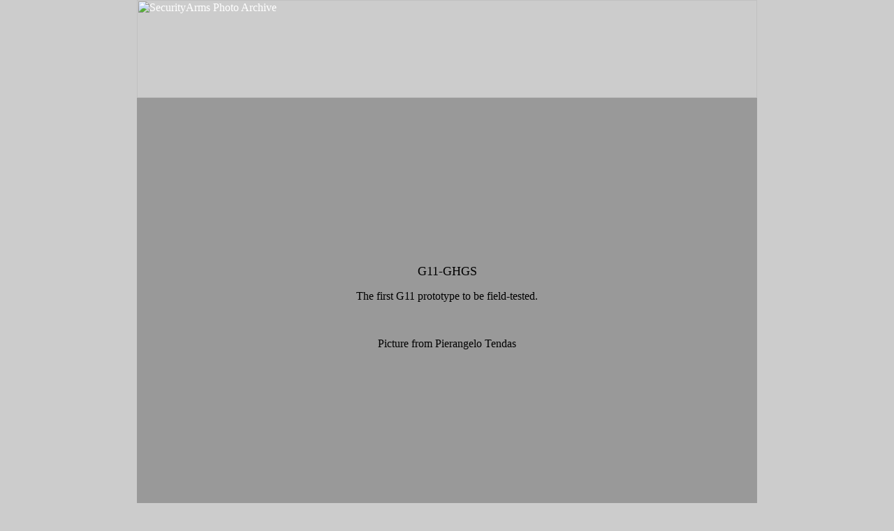

--- FILE ---
content_type: text/html
request_url: http://securityarms.com/20010315/galleryfiles/1600/1617.htm
body_size: 10164
content:
<HTML>
<HEAD>
<META HTTP-EQUIV="imagetoolbar" CONTENT="no">
<meta http-equiv="Content-Type" content="text/html; charset=iso-8859-1">
<TITLE>G11-GHGS</TITLE>
<script language="JavaScript">
<!--
function checknew(date) {
var pic = "http://securityarms.com/new.gif";
expdate = new Date(date);
curdate = new Date();
if (expdate.getTime() > curdate.getTime())
document.write("<img src=" + pic + ">");
}
//-->
</script>
<style type="text/css">
<!--
body {
	background-color: #CCCCCC;
	margin-top: 0px;
	margin-bottom: 0px;
}
.style2 {
	color: #FFFFFF;
	font-family: Arial, Helvetica, sans-serif;
}
.style4 {color: #FFFFFF; font-family: Arial, Helvetica, sans-serif; font-size: 12px; }
.style5 {color: #0066FF}
a:link {
	color: #FFFFFF;
	text-decoration: none;
}
a:visited {
	color: #FFFFFF;
	text-decoration: none;
}
a:hover {
	color: #0066FF;
	text-decoration: none;
}
a:active {
	color: #FFFFFF;
	text-decoration: none;
}
.style9 {font-size: 16px}
.style10 {
	font-family: Arial, Helvetica, sans-serif;
	font-size: 14px;
	color: #FFFFFF;
}
.style11 {
	font-size: 18px;
	font-weight: bold;
}
.style14 {font-size: 20px}
.style15 {color: #FF0000; font-size: 18px;}
.style16 {font-family: Arial, Helvetica, sans-serif;
	font-size: 10px;
	color: #666666;
}
-->
</style>
<script language="JavaScript" type="text/JavaScript">
<!--
function MM_reloadPage(init) {  //reloads the window if Nav4 resized
  if (init==true) with (navigator) {if ((appName=="Netscape")&&(parseInt(appVersion)==4)) {
    document.MM_pgW=innerWidth; document.MM_pgH=innerHeight; onresize=MM_reloadPage; }}
  else if (innerWidth!=document.MM_pgW || innerHeight!=document.MM_pgH) location.reload();
}
MM_reloadPage(true);

function MM_swapImgRestore() { //v3.0
  var i,x,a=document.MM_sr; for(i=0;a&&i<a.length&&(x=a[i])&&x.oSrc;i++) x.src=x.oSrc;
}

function MM_preloadImages() { //v3.0
  var d=document; if(d.images){ if(!d.MM_p) d.MM_p=new Array();
    var i,j=d.MM_p.length,a=MM_preloadImages.arguments; for(i=0; i<a.length; i++)
    if (a[i].indexOf("#")!=0){ d.MM_p[j]=new Image; d.MM_p[j++].src=a[i];}}
}

function MM_findObj(n, d) { //v4.01
  var p,i,x;  if(!d) d=document; if((p=n.indexOf("?"))>0&&parent.frames.length) {
    d=parent.frames[n.substring(p+1)].document; n=n.substring(0,p);}
  if(!(x=d[n])&&d.all) x=d.all[n]; for (i=0;!x&&i<d.forms.length;i++) x=d.forms[i][n];
  for(i=0;!x&&d.layers&&i<d.layers.length;i++) x=MM_findObj(n,d.layers[i].document);
  if(!x && d.getElementById) x=d.getElementById(n); return x;
}

function MM_swapImage() { //v3.0
  var i,j=0,x,a=MM_swapImage.arguments; document.MM_sr=new Array; for(i=0;i<(a.length-2);i+=3)
   if ((x=MM_findObj(a[i]))!=null){document.MM_sr[j++]=x; if(!x.oSrc) x.oSrc=x.src; x.src=a[i+2];}
}
//-->
</script>
</head>
<body onLoad="MM_preloadImages('/images/securityarms2_r5_c3.jpg','/images/securityarms2_r5_c4.jpg','/images/securityarms2_r5_c5.jpg')">
<table width="888" border="0" align="center" cellpadding="0" cellspacing="0">  <!--<tr>   <td><img src="/images/spacer.gif" width="12" height="1" border="0" alt=""></td>   <td><img src="/images/spacer.gif" width="48" height="1" border="0" alt=""></td>   <td><img src="/images/spacer.gif" width="158" height="1" border="0" alt=""></td>   <td><img src="/images/spacer.gif" width="169" height="1" border="0" alt=""></td>   <td><img src="/images/spacer.gif" width="162" height="1" border="0" alt=""></td>   <td><img src="/images/spacer.gif" width="45" height="1" border="0" alt=""></td>   <td><img src="/images/spacer.gif" width="26" height="1" border="0" alt=""></td>   <td><img src="/images/spacer.gif" width="268" height="1" border="0" alt=""></td>  </tr>	--->  <tr>  <td colspan="8"> <a href="http://www.securityarms.com"><img name="header2" src="/images/header2.jpg" width="888" height="140" border="0" alt="SecurityArms Photo Archive"></a></td>	     		<!--<td <img src="/images/header2.jpg" width="888" height="140" border="0" alt="SecurityArms Photo Archive"></a></td>  		<a href="http://securityarms.com/images/header2.jpg" width="888" height="140" border="0" alt="SecurityArms Photo Archive"></a>	-->  </tr>  <tr>   <!--<td><img name="securityarms_r2_c1" src="/images/securityarms_r2_c1.jpg" width="12" height="33" border="0" alt=""></td>   <td colspan="5" background="/images/securityarms_r2_c2.jpg"><span class="style4">&nbsp;<a href="/index.html">Home</a>      &nbsp; <span class="style5">|</span> &nbsp;<a href="/shop_now.html">Shop         Now</a>&nbsp; <span class="style5">|</span> &nbsp;<a href="/in_the_news.php">In The News</a>&nbsp; <span class="style5">|</span> &nbsp;<a href="/submit_photos.html">Submit         Your Photos</a>&nbsp; <span class="style5">|</span> &nbsp;<a href="http://www.securityarms.com/forums/" target="_blank">Forum</a>&nbsp;  &nbsp;&nbsp;&nbsp;&nbsp;&nbsp;&nbsp;&nbsp;&nbsp;&nbsp;&nbsp;&nbsp;&nbsp;&nbsp;&nbsp;&nbsp;&nbsp;&nbsp;&nbsp;&nbsp;&nbsp;&nbsp;&nbsp;&nbsp;&nbsp;&nbsp;&nbsp;&nbsp;<a href="/contact_us.html">Contact       Us&nbsp;</a> <span class="style5">|</span> &nbsp;<a href="/links.html">Links</a> </span></td>   <td><img name="securityarms_r2_c7" src="/images/securityarms_r2_c7.jpg" width="26" height="33" border="0" alt=""></td>   <td background="/images/securityarms_r2_c8.jpg"><div align="center"><span class="style4"><a href="/register_newsletter.html">Register    For Newsletter&nbsp;</a> <span class="style5">|</span> &nbsp;<a href="/advertise.html">Advertise With Us</a> </span></div></td>  </tr>	---->  </table>
<table width="888" height="600" border="0" align="center" cellpadding="0" cellspacing="0" bgcolor="999999" > 
   <tr>
   <td > 	  
<center>
<p>
<script language="JavaScript"TYPE="text/javascript"src='/jscripts/bodybanner2.js'></script>
<script language="JavaScript"TYPE="text/javascript"src='/jscripts/bodybanner3.js'></script>
<script language="JavaScript"TYPE="text/javascript"src='/jscripts/bodybanner4.js'></script>
<script language="JavaScript"TYPE="text/javascript"src='/jscripts/bodybanner5.js'></script>
<script language="JavaScript"TYPE="text/javascript"src='/jscripts/bodybanner6.js'></script>
<script language="JavaScript"TYPE="text/javascript"src='/jscripts/bodybanner7.js'></script>
</p>
<p>
<FONT SIZE="4">G11-GHGS  </FONT><BR><P>
<FONT SIZE="3">The first G11 prototype to be field-tested. 
      <P> <APPLET archive=artistscope21b.jar code=a.class height=566 width=486 id=Artistscope>
<param name="picture" value= "1617.class" >
<param name="fileSize" value= "29954" >
<param name="border" value= "0" >
<param name="loading" value= "Please wait while the image downloads..." >
<param name="label" value= " " >
<param name="link" value= " " >
<param name="targetFrame" value= "_self" >
<param name="textColour" value= "ffffff" >
<param name="borderColour" value= "000000" >
<param name="background" value= "000000" >
</APPLET><BR>
      <P>	

Picture from Pierangelo Tendas 
<!--<A HREF="http://www.dcbshooting.com">dcbshooting.com</A>-->

<p>
<script language="JavaScript"TYPE="text/javascript"src='/jscripts/footer3.js'></script> 
<script language="JavaScript"TYPE="text/javascript"src='/jscripts/footer4.js'></script> 
<script language="JavaScript"TYPE="text/javascript"src='/jscripts/footer5.js'></script> 
</center>
</p> 
</td>
</tr> 
</table>
  


 
<table width="888" height="34" align="center" cellpadding="9" cellspacing="0">
  <tr>
    <td width="311" height="22" valign="middle" bgcolor="#000000" >
	<div align="center"><span class="style16"> <script language="JavaScript"TYPE="text/javascript"src='/jscripts/footer2.js'></script></span></div></td> 
	
    <td width="245" valign="top" bgcolor="#000000"><table width="214" align="center">
        <tr>
          <td width="30"><a href="http://translate.google.com/translate?u=http%3A//www.securityarms.com&langpair=en|zh-CN&hl=en&ie=UTF8"><img src="/images/flags_china.gif" alt="flag-china" width="30" height="20" border="0" /></a></td>
          <td width="29"><a href="http://translate.google.com/translate?u=http%3A//www.securityarms.com&langpair=en|es&hl=en&ie=UTF8"><img src="/images/flags_spain.gif" alt="flag-spain" width="29" height="20" border="0" /></a></td>
          <td width="32"><a href="http://translate.google.com/translate?u=http%3A//www.securityarms.com&langpair=en|de&hl=en&ie=UTF8"><img src="/images/flags_german.gif" alt="flag-german" width="32" height="20" border="0" /></a></td>
          <td width="31"><a href="http://translate.google.com/translate?u=http%3A//www.securityarms.com&langpair=en|it&hl=en&ie=UTF8"><img src="/images/flags_italy.gif" alt="flag-italy" width="31" height="20" border="0" /></a></td>
          <td width="31"><a href="http://translate.google.com/translate?u=http%3A//www.securityarms.com&langpair=de|fr&hl=en&ie=UTF8"><img src="/images/flags_france.gif" width="31" height="20" border="0" /></a></td>
          <td width="10"><a href="http://translate.google.com/translate?u=http%3A//www.securityarms.com&langpair=en|pt&hl=en&ie=UTF8"><img src="/images/flags_portugal.gif" alt="flag-portugal" width="30" height="20" border="0" /></a></td>
          <td width="75"><a href="http://translate.google.com/translate?u=http%3A//www.securityarms.com&langpair=en|ja&hl=en&ie=UTF8"><img src="/images/flags_japan.gif" alt="flag-japan" width="30" height="20" border="0" /></a></td>
        </tr>
    </table></td>
    <td width="312" valign="middle" bgcolor="#000000"><div align="center"><span class="style16">Website	by: <a href="http://www.eimageagency.com">E-Image Agency</a> </span></div></td>	  	  
  </tr>
</table>	
	  
<script language="javascript"src="/jscripts/noclick.js"></script>
<!-- Start of StatCounter Code -->
<script type="text/javascript" language="javascript">
var sc_project=447627; 
var sc_partition=2; 
</script>

<script type="text/javascript" language="javascript" src="http://www.statcounter.com/counter/counter.js"></script><noscript><a href="http://www.statcounter.com/free_hit_counter.html" target="_blank"><img  src="http://c3.statcounter.com/counter.php?sc_project=447627&amp;java=0" alt="counter" border="0"></a> </noscript>
<!-- End of StatCounter Code -->
</BODY>

</HTML>
  
  <!--<FORM><textarea rows="8" cols="70" wrap="virtual"></textarea></FORM>-->

